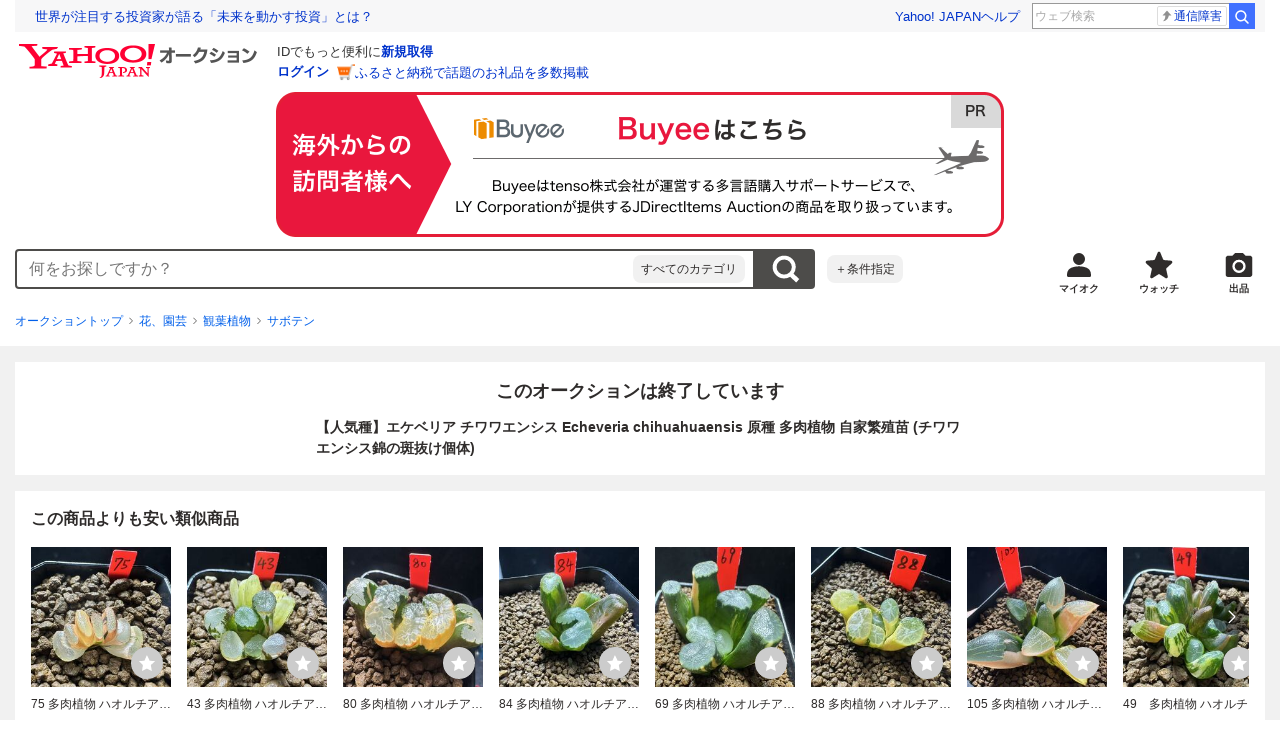

--- FILE ---
content_type: text/javascript
request_url: https://auction-assets.c.yimg.jp/webfe/1.518.1/_next/static/chunks/5208.js
body_size: 1833
content:
"use strict";(self.webpackChunk_N_E=self.webpackChunk_N_E||[]).push([[5208],{85208:function(e,t,n){n.r(t),n.d(t,{default:function(){return T}});var o=n(91309),i=n(85893),r=n(67294),a=n(72253),c=n(14932),s=n(17843),u=function(e){var t=(0,r.useMemo)(function(){return void 0!==e&&e.image&&e.image.clParams?(0,c._)((0,a._)({},e.image.clParams),{vmodule:e.image.clParams.module,position:1}):{vmodule:"",link:"",position:1}},[e]),n=(0,s.OR)(t),o=(0,r.useMemo)(function(){return e&&e.button?(0,c._)((0,a._)({},e.button.clParams),{vmodule:e.button.clParams.module,position:1}):{vmodule:"",link:"",position:1}},[e]);return{clImageData:n,clButtonData:(0,s.OR)(o)}},l=n(47702),m=n(22626),f=n(41686),d=n(96681);n(36387),n(43775),n(46223),n(88608),n(34747);var h=f.ZP.aside.withConfig({componentId:"sc-1f336703-0"})([""," background-color:",";"],function(e){return e.$size===d.J.medium?(0,f.iv)(["padding:",";border:1px solid ",";"],e.theme.space[3],e.theme.color.outline.variant):(0,f.iv)(["padding:",";"],e.theme.space[4])},function(e){return e.theme.color.container.surfaceLowest}),p=f.ZP.header.withConfig({componentId:"sc-1f336703-1"})(["display:flex;align-items:center;justify-content:space-between;"]),g=f.ZP.a.withConfig({componentId:"sc-1f336703-2"})(["@media (hover:hover){transition:opacity "," ",";&:hover{opacity:",";}}"],function(e){return e.theme.animation.duration["100"]},function(e){return e.theme.animation["timing-function"]["ease-in-out"]},function(e){return e.theme.opacity.hover}),x=f.ZP.img.withConfig({componentId:"sc-1f336703-3"})(["width:100%;height:auto;"]),y=(0,f.ZP)(x).withConfig({componentId:"sc-1f336703-4"})(["margin-top:",";"],function(e){return e.theme.space[3]}),j=f.ZP.dl.withConfig({componentId:"sc-1f336703-5"})(["padding:",";margin-top:",";background-color:",";"],function(e){return e.theme.space[2]},function(e){return e.theme.space[3]},function(e){return e.theme.color.container.surfaceHigh}),w=f.ZP.dt.withConfig({componentId:"sc-1f336703-6"})(["margin-bottom:",";font-size:",";font-weight:",";"],function(e){return e.theme.space[2]},function(e){return e.theme.font.size.xsmall},function(e){return e.theme.font.weight.normal}),I=f.ZP.span.withConfig({componentId:"sc-1f336703-7"})(["margin-left:",";font-size:",";"],function(e){return e.theme.space[1]},function(e){return e.theme.font.size["2xsmall"]}),b=f.ZP.dl.withConfig({componentId:"sc-1f336703-8"})(["display:grid;grid-template-columns:1fr auto;font-size:",";"],function(e){return e.theme.font.size.xsmall}),v=f.ZP.dt.withConfig({componentId:"sc-1f336703-9"})(["font-weight:",";&:last-of-type{padding-top:",";margin-top:",";border-top:1px solid ",";}"],function(e){return e.theme.font.weight.normal},function(e){return e.theme.space[1]},function(e){return e.theme.space[1]},function(e){return e.theme.local.color.neutral[4]}),P=f.ZP.dd.withConfig({componentId:"sc-1f336703-10"})(["font-weight:",";text-align:right;&:last-of-type{padding-top:",";margin-top:",";border-top:1px solid ",";}"],function(e){return e.theme.font.weight.bold},function(e){return e.theme.space[1]},function(e){return e.theme.space[1]},function(e){return e.theme.local.color.neutral[4]}),C=(0,f.ZP)(P).withConfig({componentId:"sc-1f336703-11"})(["color:",";"],function(e){return e.theme.local.color.red[3]}),z=f.ZP.div.withConfig({componentId:"sc-1f336703-12"})(["display:flex;justify-content:center;margin-top:",";"],function(e){return e.theme.space[4]}),_=(0,f.ZP)(z).withConfig({componentId:"sc-1f336703-13"})(["margin-top:",";"],function(e){return e.theme.space[2]}),Z=(0,r.forwardRef)(function(e,t){var n=e.size,s=e.matildaInfo,u=e.clImageData,f=e.clButtonData,d=e.onExpandToggle,Z=(0,l._)(e,["size","matildaInfo","clImageData","clButtonData","onExpandToggle"]),k=(0,o._)((0,r.useState)(!1),2),B=k[0],E=k[1],A=(0,i.jsxs)(i.Fragment,{children:[s.image.url?(0,i.jsx)(g,(0,c._)((0,a._)({href:s.image.url},u),{children:(0,i.jsx)(x,{src:s.image.src,alt:s.image.alt,width:"100%",height:"auto",loading:"lazy"})})):(0,i.jsx)(x,{src:s.image.src,alt:s.image.alt,width:"100%",height:"auto",loading:"lazy"}),s.example&&(0,i.jsxs)(j,{children:[(0,i.jsxs)(w,{children:[s.example.title,s.example.notice&&(0,i.jsx)(I,{children:s.example.notice})]}),(0,i.jsx)("dd",{children:(0,i.jsxs)(b,{children:[(0,i.jsx)(v,{children:s.example.before.title}),(0,i.jsx)(P,{children:s.example.before.price}),(0,i.jsx)(v,{children:s.example.benefit.title}),(0,i.jsx)(C,{children:s.example.benefit.price}),(0,i.jsx)(v,{children:s.example.after.title}),(0,i.jsx)(C,{children:s.example.after.price})]})})]}),s.notes&&"top"===s.notes.position&&(0,i.jsx)(m.Box,{as:"ul",mt:2,children:s.notes.text.map(function(e,t){return(0,i.jsx)(m.Typography,{as:"li",size:10,color:"gray",children:e},t)})}),s.subImage&&(0,i.jsx)(y,{src:s.subImage.src,alt:s.subImage.alt,width:"100%",height:"auto",loading:"lazy"}),s.button&&(0,i.jsx)(z,{children:(0,i.jsx)(m.Button,(0,c._)((0,a._)({variant:"secondary",size:"small",href:s.button.url,fullWidth:!0},f),{children:s.button.text}))}),s.notes&&"bottom"===s.notes.position&&(0,i.jsx)(m.Box,{as:"ul",mt:2,children:s.notes.text.map(function(e,t){return(0,i.jsx)(m.Typography,{as:"li",size:10,color:"gray",children:e},t)})}),s.showCloseButton&&(0,i.jsx)(_,{children:(0,i.jsx)(m.Button,{size:"small",as:"button",type:"button",onClick:function(){return E(!1)},children:"閉じる"})})]}),D=s.title.text?(0,i.jsx)(m.Expand,{open:B,trigger:(0,i.jsxs)(p,{children:[(0,i.jsx)(m.Heading,{as:"h2",variant:"h5",children:(0,i.jsx)(m.Typography,{size:12,children:s.title.text})}),(0,i.jsx)(m.Icon,{variant:B?"chevronUp":"chevronDown",size:20})]}),body:(0,i.jsx)(m.Box,{pt:4,children:A}),onToggle:function(e){E(e),void 0!==d&&d()}}):(0,i.jsx)(i.Fragment,{children:A});return(0,i.jsx)(h,(0,c._)((0,a._)({$size:n},Z),{ref:t,children:D}))});Z.displayName="MatildaPromotion";var k=n(29252),B=n(87461),E=n(53178),A=n(47503),D=n(18713),T=function(e){var t=e.customLoggerCore,n=e.type,a=(0,k.Z)().isSmartphone,c=(0,B.Wq)(),l=c.detail,m=c.amISeller,f=c.isShoppingAuction,h=c.isOpenAuction,p=(0,E.Z)().itempagePromotion,g=(0,o._)((0,r.useState)(!1),2),x=g[0],y=g[1],j=(0,r.useMemo)(function(){switch(n){case A.s.YMOBILE:return D.AI.ymobile.id;case A.s.PAY_LATER:return D.AI.paylater.id;default:return""}},[n]),w=(0,r.useCallback)(function(){x||y(!0)},[x]),I=(0,r.useMemo)(function(){if(void 0!==p)switch(n){case A.s.YMOBILE:return p.results.yMobile;case A.s.PAY_LATER:return p.results.payLater;default:return}},[n,p]),b=(0,r.useMemo)(function(){switch(n){case A.s.YMOBILE:return l&&!m;case A.s.PAY_LATER:return l&&!m&&h&&!f&&l.payment&&void 0!==l.payment.easyPayment&&l.payment.easyPayment.isCreditCard;default:return!1}},[n,l,m,h,f]),v=u(I),P=v.clImageData,C=v.clButtonData;return((0,s.AF)(t,j,x,[x,t]),I&&b)?(0,i.jsx)(Z,{id:j,size:a?d.J.default:d.J.medium,matildaInfo:I,clImageData:P,clButtonData:C,onExpandToggle:w}):null}},53178:function(e,t,n){n.d(t,{Z:function(){return a}});var o=n(67294),i=n(14491),r=n(38705),a=function(){var e=(0,i.T)();return{itempagePromotion:(0,i.C)(function(e){return e.linkage.offer.itempage.promotion}),offers:(0,i.C)(function(e){return e.linkage.offer.results}),isOffersFetching:(0,i.C)(function(e){return e.linkage.offer.isFetching}),fetchOffers:(0,o.useCallback)(function(t){return e((0,r.E)(t))},[e])}}}}]);

--- FILE ---
content_type: text/javascript
request_url: https://auction-assets.c.yimg.jp/webfe/1.518.1/_next/static/chunks/6616.js
body_size: 5159
content:
"use strict";(self.webpackChunk_N_E=self.webpackChunk_N_E||[]).push([[6616],{17798:function(e,i,t){var r=t(85893),n=t(22626);t(67294),t(43775),t(34747),t(10941),i.Z=function(e){var i=e.icon,t=e.children,a=e.noPaddingY,o=e.noPaddingX,c=e.hasLargePaddingY;return(0,r.jsx)(n.Box,{px:o?0:4,py:a?0:c?8:4,children:(0,r.jsxs)(n.Stack,{space:3,align:"center",children:[i&&(0,r.jsx)(n.Icon,{variant:"hammer"===i?"hammer":"error",size:44}),(0,r.jsx)(n.Box,{textAlign:"center",as:"p",children:t})]})})}},71882:function(e,i,t){t.d(i,{$h:function(){return y},Gh:function(){return f},Ic:function(){return p},Mm:function(){return _},Rj:function(){return m},U9:function(){return v},Yk:function(){return l},_J:function(){return S},en:function(){return k},gY:function(){return I},gd:function(){return h},nB:function(){return T},p7:function(){return g},pn:function(){return b},s8:function(){return L},t8:function(){return B},uQ:function(){return D},zA:function(){return P},zR:function(){return N}});var r=t(72253),n=t(14932),a=t(4586),o=t(65802),c=t(59067),s=t(19367),u=t(22692),d=t(54064),l=15e3,m=[{categoryName:"コンピュータ",url:"https://auctions.yahoo.co.jp/list3/23336-category.html",id:23336},{categoryName:"家電、AV、カメラ",url:"https://auctions.yahoo.co.jp/list3/23632-category.html",id:23632},{categoryName:"音楽",url:"https://auctions.yahoo.co.jp/list3/22152-category.html",id:22152},{categoryName:"本、雑誌",url:"https://auctions.yahoo.co.jp/list4/21600-category.html",id:21600},{categoryName:"映画、ビデオ",url:"https://auctions.yahoo.co.jp/list4/21964-category.html",id:21964},{categoryName:"おもちゃ、ゲーム",url:"https://auctions.yahoo.co.jp/list4/25464-category.html",id:25464},{categoryName:"ホビー、カルチャー",url:"https://auctions.yahoo.co.jp/list5/24242-category.html",id:24242},{categoryName:"アンティーク、コレクション",url:"https://auctions.yahoo.co.jp/list5/20000-category.html",id:2e4},{categoryName:"スポーツ、レジャー",url:"https://auctions.yahoo.co.jp/list4/24698-category.html",id:24698},{categoryName:"自動車、オートバイ",url:"https://auctions.yahoo.co.jp/list1/26318-category.html",id:26318},{categoryName:"ファッション",url:"https://auctions.yahoo.co.jp/list2/23000-category.html",id:23e3},{categoryName:"アクセサリー、時計",url:"https://auctions.yahoo.co.jp/list5/23140-category.html",id:23140},{categoryName:"ビューティー、ヘルスケア",url:"https://auctions.yahoo.co.jp/list3/42177-category.html",id:42177},{categoryName:"食品、飲料",url:"https://auctions.yahoo.co.jp/list4/23976-category.html",id:23976},{categoryName:"住まい、インテリア",url:"https://auctions.yahoo.co.jp/list5/24198-category.html",id:24198},{categoryName:"ペット、生き物",url:"https://auctions.yahoo.co.jp/list3/2084055844-category.html",id:2084055844},{categoryName:"事務、店舗用品",url:"https://auctions.yahoo.co.jp/list5/22896-category.html",id:22896},{categoryName:"花、園芸",url:"https://auctions.yahoo.co.jp/list5/26086-category.html",id:26086},{categoryName:"チケット、金券、宿泊予約",url:"https://auctions.yahoo.co.jp/list5/2084043920-category.html",id:2084043920},{categoryName:"ベビー用品",url:"https://auctions.yahoo.co.jp/list4/24202-category.html",id:24202},{categoryName:"タレントグッズ",url:"https://auctions.yahoo.co.jp/list3/2084032594-category.html",id:2084032594},{categoryName:"コミック、アニメグッズ",url:"https://auctions.yahoo.co.jp/list5/20060-category.html",id:20060},{categoryName:"不動産",url:"https://auctions.yahoo.co.jp/list6/2084060731-category.html",id:2084060731},{categoryName:"チャリティー",url:"https://auctions.yahoo.co.jp/list3/2084217893-category.html",id:2084217893}],p=180,y=function(e,i){if(i[e.auctionId]){var t=i[e.auctionId];if("FIXED_AMOUNT"===t.discountType)return(0,o.Y)(t.discountAmount)+"円";if("FIXED_RATE"===t.discountType)return(0,o.Y)(t.discountAmount)+"%"}},g=function(e){for(var i=e.split(" "),t=[],r=0;r<i.length;++r)if("OR"===i[r]){var n,a,o=null!==(n=i[r-1])&&void 0!==n?n:"",c=null!==(a=i[r+1])&&void 0!==a?a:"";o&&"OR"!==o&&!t.includes(o)&&t.push(o),c&&"OR"!==c&&!t.includes(c)&&t.push(c)}return i.filter(function(e){return"OR"!==e&&!t.includes(e)}).join(" ").replace(/\(.*?\)| -\S*/g,"").trim()},h=function(e){for(var i,t,r=[],n=/\(([^()]*)\)/g;null!==(o=n.exec(e));){var o,c=o.index;if(!(c>0)||"-"!==e[c-1]){var s=o[1].trim();s&&r.push.apply(r,(0,a._)(s.split(/\s+/).filter(Boolean)))}}for(var u=[],d=e.trim().split(/\s+/),l=function(e){e&&"OR"!==e&&(e.startsWith("-")||u.includes(e)||u.push(e))},m=0;m<d.length;++m)"OR"===d[m]&&(l(null!==(i=d[m-1])&&void 0!==i?i:""),l(null!==(t=d[m+1])&&void 0!==t?t:""));return Array.from(new Set((0,a._)(r).concat((0,a._)(u)))).join(" ").trim()},f=function(e){return Array.from(e.matchAll(/(^|\s)-\S+/g)).map(function(e){return e[0].replace(/^\s*-/,"").trim()}).join(" ").trim()},S=function(e,i,t){var r,n,a;return!!(!(null==i?void 0:null===(n=i.categories)||void 0===n?void 0:null===(r=n[0])||void 0===r?void 0:r.isAdult)&&(null==t?void 0:t.isAdultOk)&&(null===(a=e.category)||void 0===a?void 0:a.isAdult))},T=function(e){return"NEW"===e.itemCondition},v=function(e){return e.isFleamarketItem?"freeShipping":e.endTimeStatus===s.SmN.SOON?"soon":e.isFreeShipping?"freeShipping":e.endTimeStatus===s.SmN.TODAY?"today":e.isNewArrival?"new":void 0},P=function(e,i){if(e.isFreeShipping||e.isFleamarketItem)return"送料無料";if("ARRIVAL"===e.shippingFeeSetTiming||"LATER"===e.shippingFeeSetTiming)return"送料未定";if(i===s.Ffz["+BUY_NOW_PRICE"]||i===s.Ffz["-BUY_NOW_PRICE"]||i===s.Ffz["+TOTAL_BUY_NOW_PRICE"]||i===s.Ffz["-TOTAL_BUY_NOW_PRICE"]){if(e.buyNowPriceShippingFeeType&&void 0!==e.buyNowPriceShippingFee)return"＋送料"+(0,o.Y)(e.buyNowPriceShippingFee)+"円"}else if(e.currentPriceShippingFeeType&&void 0!==e.currentPriceShippingFee){var t=e.currentPriceShippingFeeType===s.Wgn.AMOUNT?"〜":"";return"＋送料"+(0,o.Y)(e.currentPriceShippingFee)+"円"+t}return"送料は商品ページ参照"},N=function(e){return{aucUserIds:e.aucUserIds,exceptCategoryIds:e.exceptCategoryIds,itemCondition:e.itemCondition,sellerType:e.sellerType,isFeatured:e.isFeatured,isFixedPrice:e.isFixedPrice,isFreeShipping:e.isFreeShipping,endDayOfWeekAndTime:e.endDayOfWeekAndTime,remainingTimeFrom:e.remainingTimeFrom,remainingTimeTo:e.remainingTimeTo,price:e.price,results:e.results,query:e.query,categoryId:e.categoryId,src:e.src}},I=function(e,i){var t=(null==i?void 0:i.prefectureCode)?String(i.prefectureCode).padStart(2,"0"):w;return null!=e?e:t},C=function(e,i){var t=i;return"today"===i&&(t=String(Math.floor(new Date().getTime()/1e3))),e&&i?"[".concat(e,",").concat(t,"]"):void 0},x=function(e,i,t){if(!t&&(e||i))return"[".concat(null!=e?e:50,",").concat(null!=i?i:"","]")},A=function(e,i){var t=e;return i&&(t+=" taxFlag:1"),t||void 0},F=function(e){return Array.isArray(e)&&e.length>0?e.join(","):void 0},E=function(e){var i=e.query,t=i.categoryIds,r=i.minEndDate,n=i.maxEndDate,a=i.exceptCategoryIds,o=i.prefectureCodes,c=i.exceptPrefectureCodes,u=i.conditions,d=i.minStartPrice,l=i.maxStartPrice,m=i.startWeek,p=i.startTime,y=i.endWeek,g=i.endTime,h=i.remainingStartTime,f=i.remainingEndTime,S=i.isFinishSoon,T=i.originQuery,v=i.isTax,P=i.destinationPrefectureCode,N=i.sellerTypes,E=i.brandIds,B=i.catalogId,w=i.searchType,k=i.queryTarget,_=i.minPrice,O=i.maxPrice,D=i.minBuyNowPrice,L=i.maxBuyNowPrice,b=e.userSelf,j=e.aucUserIds,R=!(null==E?void 0:E.length)&&!(null==t?void 0:t.length)&&!(null==j?void 0:j.length)&&!T&&(!!_||!!O||!!D||!!L);return{query:A(T,v),categoryIds:R?"0":F(t),endDate:C(r,n),aucUserIds:j?F(j):void 0,exceptCategoryIds:F(a),prefectureCodes:F(o),exceptPrefectureCodes:F(c),conditions:F(u),startPrice:d&&l?"[".concat(d,",").concat(l):void 0,endDayOfWeekAndTime:m&&p&&y&&g?"[".concat(m,":").concat(p,":00:00,").concat(y,":").concat(g,":59:59]"):void 0,remainingTime:x(h,f,S),imageSize:s.xzR.SMALL,imageShape:s.FAU.RAW,isAdultOk:null==b?void 0:b.isAdultOk,destinationPrefectureCode:I(P,b),sellerTypes:F(N),brandIds:F(E),catalogIds:B,searchType:":2"===k?void 0:w}},B={SELLER:"category:hit,price",CLOSED_SEARCH:"category:hit,price,brand:hit:10",BRAND_FILTERED_CLOSED_SEARCH:"category:hit,price,brand:subbrand",CATEGORY_HIT:"category:hit",KANA_INITIAL_BRAND:"kana_initial_brand",BRAND_HIT:"brand:hit:10"},w="13",k=function(e){var i=e.queryParams,t=i.offset,n=i.limit,a=i.categoryIds,o=i.sort,c=i.minPrice,s=i.maxPrice,u=i.minBuyNowPrice,d=i.maxBuyNowPrice,l=i.prefectureCodes,m=i.searchType,p=i.isFreeShipping,y=i.canPrivacyDelivery,g=i.isFeatured,h=i.isAppraisal,f=i.remainingEndTime,S=i.isConvenienceStore,T=i.startTime,v=i.isNewArrival,P=i.exceptPrefectureCodes,N=i.exceptCategoryIds,I=i.hasImage,C=i.queryTarget,x=i.ignoreSauc,A=i.minStartPrice,F=i.maxStartPrice,w=i.useSpeller,k=i.startWeek,_=i.endTime,O=i.endWeek,D=i.remainingStartTime,L=i.originQuery,b=i.isFinishSoon,j=i.minEndDate,R=i.maxEndDate,W=i.isTax,q=i.destinationPrefectureCode,U=i.conditions,Y=i.minBidCount,z=i.maxBidCount,M=i.catalogId,H=i.sellerTypes,Q=i.brandIds,X=i.isFreeOrOfficialShipping,G=i.aucUserIds,V=e.isAuctionSubmit,Z=e.userSelf,J=e.isClosedSearch,K=e.src,$=E({query:{categoryIds:a,minEndDate:j,maxEndDate:R,exceptCategoryIds:N,prefectureCodes:l,exceptPrefectureCodes:P,conditions:U,minStartPrice:A,maxStartPrice:F,startWeek:k,startTime:T,endWeek:O,endTime:_,remainingStartTime:D,remainingEndTime:f,isFinishSoon:b,originQuery:L,isTax:W,destinationPrefectureCode:q,catalogId:M,sellerTypes:H,brandIds:Q,searchType:m,queryTarget:C,minBuyNowPrice:u,maxBuyNowPrice:d,minPrice:c,maxPrice:s},userSelf:Z,aucUserIds:G}),ee={};return ee=J?{status:"CLOSED",submitType:"ALL",modules:Q.length>0?B.BRAND_FILTERED_CLOSED_SEARCH:B.CLOSED_SEARCH,ignoreSauc:!0,rewriteQueryTypes:"WAND_SEARCH",minBuyNowPrice:void 0,maxBuyNowPrice:void 0,isFeatured:void 0,isNewArrival:void 0,remainingTime:void 0,destinationPrefectureCode:void 0,sort:void 0!==o?o:"-END_TIME",exceptSuspectedFake:!0,summarizeStatistics:!0}:{status:"OPEN",submitType:"ALL",modules:B.SELLER,sellerTypes:void 0,brandIds:void 0,catalogIds:void 0,exceptSuspectedFake:!1},(0,r._)({offset:t,limit:n,sort:o,minPrice:c,maxPrice:s,minBuyNowPrice:u,maxBuyNowPrice:d,searchType:m,isFreeShipping:p,canPrivacyDelivery:y,isFeatured:g,isAppraisal:h,isFinishSoon:b,isConvenienceStore:S,isAuctionSubmit:V,isNewArrival:v,hasImage:I,queryTarget:C,ignoreSauc:x,useSpeller:w,minBidCount:Y,maxBidCount:z,isFreeOrOfficialShipping:X,src:K},$,ee)},_=function(e){var i=e.queryParams,t=i.offset,n=i.categoryIds,a=i.minPrice,o=i.maxPrice,c=i.minBuyNowPrice,s=i.maxBuyNowPrice,u=i.prefectureCodes,d=i.searchType,l=i.isFreeShipping,m=i.canPrivacyDelivery,p=i.isFeatured,y=i.isAppraisal,g=i.remainingEndTime,h=i.isConvenienceStore,f=i.startTime,S=i.isNewArrival,T=i.exceptPrefectureCodes,v=i.exceptCategoryIds,P=i.hasImage,N=i.queryTarget,I=i.minStartPrice,C=i.maxStartPrice,x=i.useSpeller,A=i.startWeek,F=i.endTime,B=i.endWeek,w=i.remainingStartTime,k=i.originQuery,_=i.isFinishSoon,O=i.minEndDate,D=i.maxEndDate,L=i.isTax,b=i.destinationPrefectureCode,j=i.conditions,R=i.sellerTypes,W=i.brandIds,q=i.catalogId,U=i.minBidCount,Y=i.maxBidCount,z=i.isFreeOrOfficialShipping,M=i.sort,H=i.aucUserIds,Q=e.isAuctionSubmit,X=e.userSelf,G=e.modules,V=e.src,Z=e.isClosedSearch,J=e.limit,K=E({query:{categoryIds:n,minEndDate:O,maxEndDate:D,exceptCategoryIds:v,prefectureCodes:u,exceptPrefectureCodes:T,conditions:j,minStartPrice:I,maxStartPrice:C,startWeek:A,startTime:f,endWeek:B,endTime:F,remainingStartTime:w,remainingEndTime:g,isFinishSoon:_,originQuery:k,isTax:L,destinationPrefectureCode:b,sellerTypes:R,brandIds:W,catalogId:q,searchType:d,queryTarget:N,minBuyNowPrice:c,maxBuyNowPrice:s,minPrice:a,maxPrice:o},userSelf:X,aucUserIds:H}),$={};return $=Z?{status:"CLOSED",submitType:"ALL",minBuyNowPrice:void 0,maxBuyNowPrice:void 0,isFeatured:void 0,isNewArrival:void 0,remainingTime:void 0,destinationPrefectureCode:void 0,sort:void 0!==M?M:"-END_TIME",exceptSuspectedFake:!0,rewriteQueryTypes:"WAND_SEARCH"}:{status:"OPEN",submitType:"ALL",sellerTypes:void 0,brandIds:void 0,catalogIds:void 0,exceptSuspectedFake:!1},(0,r._)({limit:J,offset:t,sort:M,minPrice:a,maxPrice:o,minBuyNowPrice:c,maxBuyNowPrice:s,searchType:d,isFreeShipping:l,canPrivacyDelivery:m,isFeatured:p,isAppraisal:y,isFinishSoon:_,isConvenienceStore:h,isAuctionSubmit:Q,isNewArrival:S,modules:G,src:V,hasImage:P,queryTarget:N,useSpeller:x,minBidCount:U,maxBidCount:Y,isFreeOrOfficialShipping:z},K,$)},O=function(e){return e.toLowerCase().replace(/[Ａ-Ｚａ-ｚ０-９]/g,function(e){return String.fromCharCode(e.charCodeAt(0)-65248)}).replace(/[ｦ-ﾟ]/g,function(e){return({ｦ:"ヲ",ｧ:"ァ",ｨ:"ィ",ｩ:"ゥ",ｪ:"ェ",ｫ:"ォ",ｬ:"ャ",ｭ:"ュ",ｮ:"ョ",ｯ:"ッ",ｰ:"ー",ｱ:"ア",ｲ:"イ",ｳ:"ウ",ｴ:"エ",ｵ:"オ",ｶ:"カ",ｷ:"キ",ｸ:"ク",ｹ:"ケ",ｺ:"コ",ｻ:"サ",ｼ:"シ",ｽ:"ス",ｾ:"セ",ｿ:"ソ",ﾀ:"タ",ﾁ:"チ",ﾂ:"ツ",ﾃ:"テ",ﾄ:"ト",ﾅ:"ナ",ﾆ:"ニ",ﾇ:"ヌ",ﾈ:"ネ",ﾉ:"ノ",ﾊ:"ハ",ﾋ:"ヒ",ﾌ:"フ",ﾍ:"ヘ",ﾎ:"ホ",ﾏ:"マ",ﾐ:"ミ",ﾑ:"ム",ﾒ:"メ",ﾓ:"モ",ﾔ:"ヤ",ﾕ:"ユ",ﾖ:"ヨ",ﾗ:"ラ",ﾘ:"リ",ﾙ:"ル",ﾚ:"レ",ﾛ:"ロ",ﾜ:"ワ",ﾝ:"ン",ﾞ:"゛",ﾟ:"゜"})[e]||e}).replace(/([カキクケコサシスセソタチツテトハヒフヘホ])゛/g,function(e,i){return({カ:"ガ",キ:"ギ",ク:"グ",ケ:"ゲ",コ:"ゴ",サ:"ザ",シ:"ジ",ス:"ズ",セ:"ゼ",ソ:"ゾ",タ:"ダ",チ:"ヂ",ツ:"ヅ",テ:"デ",ト:"ド",ハ:"バ",ヒ:"ビ",フ:"ブ",ヘ:"ベ",ホ:"ボ"})[i]||i}).replace(/([ハヒフヘホ])゜/g,function(e,i){return({ハ:"パ",ヒ:"ピ",フ:"プ",ヘ:"ペ",ホ:"ポ"})[i]||i})},D=function(e,i){var t=e.split(" "),r=O(i).split(" "),n=!1,a=[],o=!0,c=!1,s=void 0;try{for(var u,d=t[Symbol.iterator]();!(o=(u=d.next()).done);o=!0){var l=u.value,m=O(l);if(r.includes(m)){n=!0;continue}a.push(l)}}catch(e){c=!0,s=e}finally{try{o||null==d.return||d.return()}finally{if(c)throw s}}var p=a.join(" ").trim();return n&&p?{word:p.replace(/"/g,"&quot;"),hasPlus:!0}:{word:e.trim().replace(/"/g,"&quot;"),hasPlus:!1}},L=function(e){var i=e.item,t=e.size,a=e.showFleamarketLike,o=e.imageLinkClData,s=e.detailLinkClData,l=e.watchButtonClData,m=e.handleWatchButtonClick,p=e.isSpaEnable,y=e.image,g=e.watchError,h=e.recommendType,f=e.isWatched,S=e.isBuyNow,T=e.isTargetBlank;return(0,n._)((0,r._)({key:i.auctionId,size:t,clParams:{imageLink:o,detailLink:s,watchButton:l},image:y},m&&f&&g&&(a||!i.isFleamarketItem)?{hasWatchButton:!0,isWatched:f(i.auctionId),watchError:g(i.auctionId),onClickWatchButton:function(e){m(e.target,i)}}:{hasWatchButton:!1}),{item:{priceInfo:i.price===i.buyNowPrice||S?{buyPrice:i.buyNowPrice}:{currentPrice:i.price},title:i.title,spaLink:!i.isFleamarketItem&&p?(0,c.TX5)(i.auctionId):void 0,url:(0,c.ZEy)(i.auctionId),isFleaMarket:i.isFleamarketItem,status:d.v.open,isAppraisal:i.isAppraisal,label:v(i)},displayType:u.FO.recommend,recommendType:h,isTargetBlank:i.isFleamarketItem||T})},b=function(e){var i=e.hitBrands,t=e.hitInitialBrands,r=e.requestBrands,n=e.selectedBrandIds,o=new Set(n),c=(null!=t?t:[]).flatMap(function(e){return e.brandList}).filter(function(e){return o.has(e.id)}),s=new Set(c.map(function(e){return e.id})),u=(null!=i?i:[]).filter(function(e){return o.has(e.id)&&!s.has(e.id)}),d=new Set(u.map(function(e){return e.id})),l=(null!=r?r:[]).filter(function(e){return o.has(e.id)&&!s.has(e.id)&&!d.has(e.id)}),m=Object.fromEntries(n.map(function(e,i){return[e,i]}));return(0,a._)(c).concat((0,a._)(u),(0,a._)(l)).sort(function(e,i){var t,r;return(null!==(t=m[e.id])&&void 0!==t?t:1/0)-(null!==(r=m[i.id])&&void 0!==r?r:1/0)}).map(j)},j=function(e){return{id:String(e.id),name:e.name}}}}]);